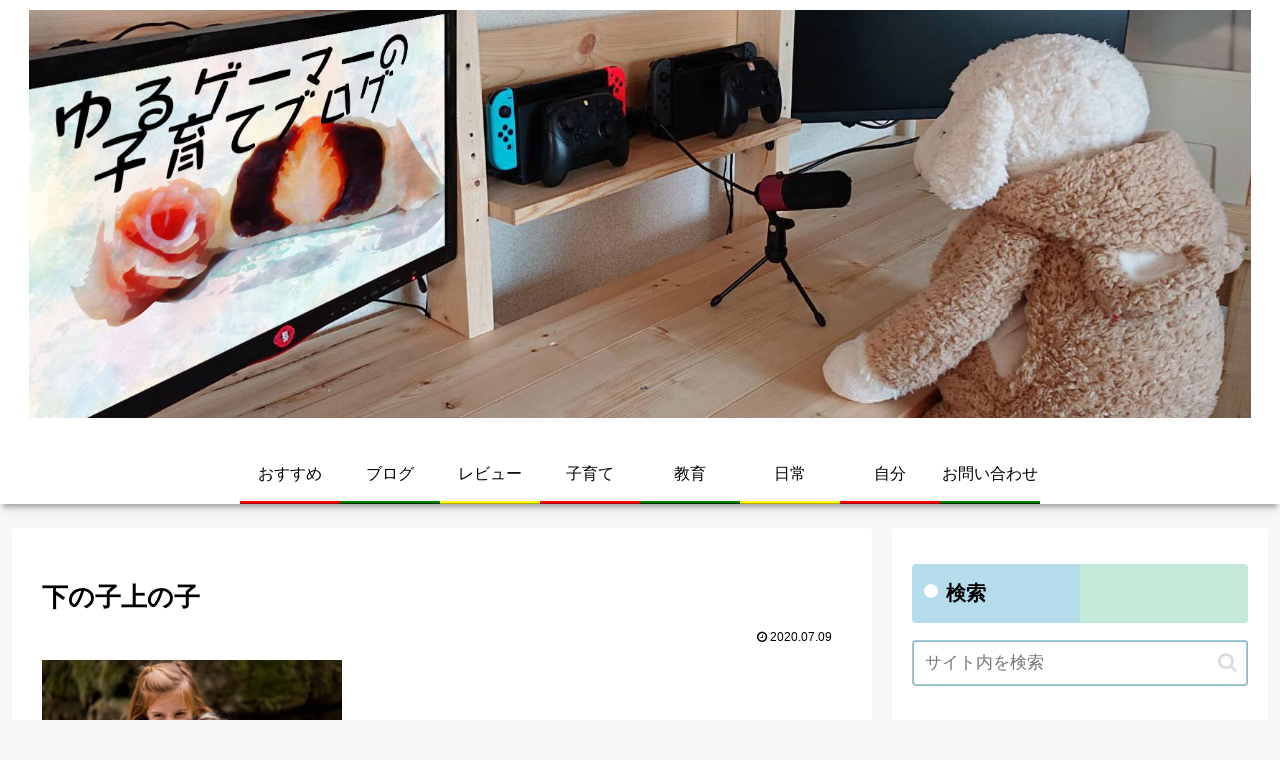

--- FILE ---
content_type: text/html; charset=utf-8
request_url: https://www.google.com/recaptcha/api2/aframe
body_size: 265
content:
<!DOCTYPE HTML><html><head><meta http-equiv="content-type" content="text/html; charset=UTF-8"></head><body><script nonce="Iv3HiCILJhetuubCytyAEQ">/** Anti-fraud and anti-abuse applications only. See google.com/recaptcha */ try{var clients={'sodar':'https://pagead2.googlesyndication.com/pagead/sodar?'};window.addEventListener("message",function(a){try{if(a.source===window.parent){var b=JSON.parse(a.data);var c=clients[b['id']];if(c){var d=document.createElement('img');d.src=c+b['params']+'&rc='+(localStorage.getItem("rc::a")?sessionStorage.getItem("rc::b"):"");window.document.body.appendChild(d);sessionStorage.setItem("rc::e",parseInt(sessionStorage.getItem("rc::e")||0)+1);localStorage.setItem("rc::h",'1769497472341');}}}catch(b){}});window.parent.postMessage("_grecaptcha_ready", "*");}catch(b){}</script></body></html>